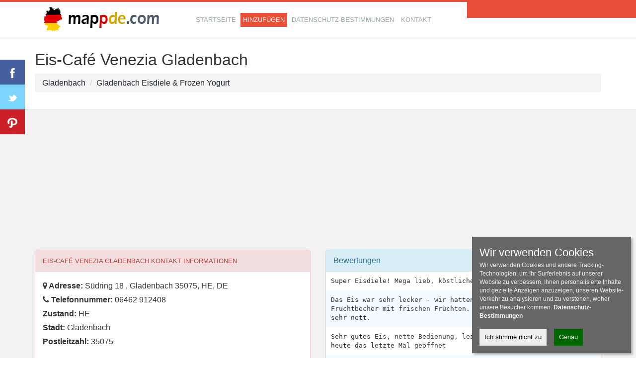

--- FILE ---
content_type: text/html; charset=utf-8
request_url: https://www.google.com/recaptcha/api2/aframe
body_size: 266
content:
<!DOCTYPE HTML><html><head><meta http-equiv="content-type" content="text/html; charset=UTF-8"></head><body><script nonce="fi9GVPstgKV0eVkbpY-oxA">/** Anti-fraud and anti-abuse applications only. See google.com/recaptcha */ try{var clients={'sodar':'https://pagead2.googlesyndication.com/pagead/sodar?'};window.addEventListener("message",function(a){try{if(a.source===window.parent){var b=JSON.parse(a.data);var c=clients[b['id']];if(c){var d=document.createElement('img');d.src=c+b['params']+'&rc='+(localStorage.getItem("rc::a")?sessionStorage.getItem("rc::b"):"");window.document.body.appendChild(d);sessionStorage.setItem("rc::e",parseInt(sessionStorage.getItem("rc::e")||0)+1);localStorage.setItem("rc::h",'1766788255272');}}}catch(b){}});window.parent.postMessage("_grecaptcha_ready", "*");}catch(b){}</script></body></html>

--- FILE ---
content_type: application/javascript; charset=utf-8
request_url: https://fundingchoicesmessages.google.com/f/AGSKWxV4ehXkKHDNPB3MMwyNpAxx07AHDWZOpAeolvGOcTQThiYVMuC5XgOtWcpyzOHQZwO360QqCEESEcrXTE0SzrgklL7PkK9jyvKTIKDhyxwA979s_2FmgA6zWRZdYijHeO0ZaJiTtqwJeHPFNoMyI8oechfVz7SMMixhyFR7Kj-Yo-CacDtjeXJgZw==/_/ad-local./satnetads./ex/b.php/bannerad_/resources/ad.
body_size: -1286
content:
window['a8f0a79e-1bc7-4c79-af37-63bd2d4a819a'] = true;